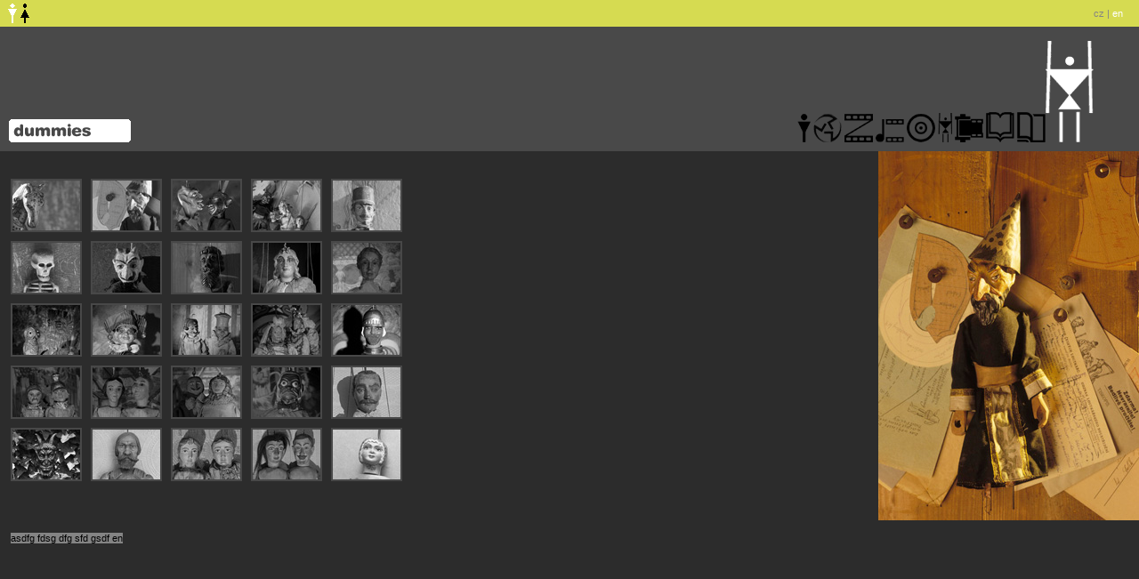

--- FILE ---
content_type: text/html
request_url: http://www.jiraskovi.cz/en/pavel/dummies/?picid=43
body_size: 2966
content:

<!DOCTYPE html PUBLIC "-//W3C//DTD XHTML 1.0 Strict//EN" "http://www.w3.org/TR/2000/REC-xhtml1-20000126/DTD/xhtml1-strict.dtd">
<html xmlns="http://www.w3.org/1999/xhtml" xml:lang="en" lang="en">
<head>
  <title>Jiraskovi</title>
  <meta http-equiv="Content-Type" content="text/html; charset=windows-1250" />
  <meta http-equiv="Content-Language" content="en" />
  <meta name="copyright" content="(c) Jiraskovi 2006, design by cabinet" />
  <meta name="author" content="Ladislav Brychta, Jiráskovi" />
  <meta name="keywords" content="" />
  <meta name="description" content="" />
  <link rel="stylesheet" href="../../../jiraskovi_04.css" type="text/css" />
  <link rel="stylesheet" href="../../../jiraskovi_01_print.css" type="text/css" media="print" />
  <script type="text/javascript" src="../../../common_scripts.js"></script>
  <script type="text/javascript" src="../../../flash_detection.js"></script>
  <script type="text/javascript" src="../../../video_detection.js"></script>
  <script type="text/javascript" src="../../../jiraskovi_03.js"></script>
  <style type="text/css">
    a:hover , div.submenu a:hover , div.web-header , div#minihint { background-color: #d6db51; }
    div.menuicons a:hover { border-color: #d6db51; }
    div.gallery a:hover { border: 2px solid #d6db51; }
    div.web-mottos { color: #d6db51; scrollbar-arrow-color: #d6db51; }
  </style>
  <meta name="verify-v1" content="0gG2uMtxYP4x7VBEqDodU222IHgqRi1X2GgjYZIWhTo=" />
</head>
<body onload="javascript:webresize(415);clearallalt();">

<div class="web-header">
  <div class="top-persons">
    <a href="../../../en/pavel/" title="Pavel Jirasek" onmousemove="javascript:showhint(this,event,1,'Pavel Jirasek');" onmouseout="javascript:showhint(this,event,0,'');"><img src="../../../images/topicon_person_1_on.gif" alt="Pavel Jirasek" width="12" height="30" /></a>
    <a href="../../../en/marie/" title="Marie Jiraskova" onmousemove="javascript:showhint(this,event,1,'Marie Jiraskova');" onmouseout="javascript:showhint(this,event,0,'');"><img src="../../../images/topicon_person_2_off.gif" alt="Marie Jiraskova" width="12" height="30" /></a>
  </div>
  <div class="top-langs">
    <a href="../../../cz/pavel/" title="Česky" class="off" onmousemove="javascript:showhint(this,event,1,'Česky');" onmouseout="javascript:showhint(this,event,0,'');">cz</a> | 
    <a href="../../../en/pavel/" title="english" class="on" onmousemove="javascript:showhint(this,event,1,'english');" onmouseout="javascript:showhint(this,event,0,'');">en</a>
  </div>
</div>

<div class="print">
  <h1>www.jiraskovi.cz - Pavel Jirasek - Dummies</h1>
</div>

<div class="web-head">
  <div class="headimg">
    <img src="../../../images/heads_en/dummies.gif" alt="Dummies" width="137" height="80" />
  </div>
  <div class="menuicons">
    <a href="../../../en/pavel/dummies/" title="dummies" class="maxiicon" onmousemove="javascript:showhint(this,event,1,'dummies');" onmouseout="javascript:showhint(this,event,0,'');"><img src="../../../images/headicons/loutky_velka.gif" alt="dummies" width="100" height="115" /></a>
    <a href="../../../en/pavel/magazines/" title="magazines" onmousemove="javascript:showhint(this,event,1,'magazines');" onmouseout="javascript:showhint(this,event,0,'');"><img src="../../../images/headicons/clanky-pro-casopisy.gif" alt="magazines" height="35" /></a>
    <a href="../../../en/pavel/literature/" title="literature" onmousemove="javascript:showhint(this,event,1,'literature');" onmouseout="javascript:showhint(this,event,0,'');"><img src="../../../images/headicons/literatura.gif" alt="literature" height="35" /></a>
    <a href="../../../en/pavel/photography/" title="photography" onmousemove="javascript:showhint(this,event,1,'photography');" onmouseout="javascript:showhint(this,event,0,'');"><img src="../../../images/headicons/fotografie.gif" alt="photography" height="35" /></a>
    <a href="../../../en/pavel/dummies/" title="dummies" onmousemove="javascript:showhint(this,event,1,'dummies');" onmouseout="javascript:showhint(this,event,0,'');"><img src="../../../images/headicons/loutky.gif" alt="dummies" height="35" /></a>
    <a href="../../../en/pavel/music/" title="music" onmousemove="javascript:showhint(this,event,1,'music');" onmouseout="javascript:showhint(this,event,0,'');"><img src="../../../images/headicons/hudba.gif" alt="music" height="35" /></a>
    <a href="../../../en/pavel/videoclips/" title="videoclips" onmousemove="javascript:showhint(this,event,1,'videoclips');" onmouseout="javascript:showhint(this,event,0,'');"><img src="../../../images/headicons/videoklipy.gif" alt="videoclips" height="35" /></a>
    <a href="../../../en/pavel/documents/" title="documents" onmousemove="javascript:showhint(this,event,1,'documents');" onmouseout="javascript:showhint(this,event,0,'');"><img src="../../../images/headicons/dokumenty.gif" alt="documents" height="35" /></a>
    <a href="../../../en/pavel/bratrstvo/" title="bratrstvo" onmousemove="javascript:showhint(this,event,1,'bratrstvo');" onmouseout="javascript:showhint(this,event,0,'');"><img src="../../../images/headicons/bratrstvo.gif" alt="bratrstvo" height="35" /></a>
    <a href="../../../en/pavel/biography/" title="biography" onmousemove="javascript:showhint(this,event,1,'biography');" onmouseout="javascript:showhint(this,event,0,'');"><img src="../../../images/headicons/zivotopis_1.gif" alt="biography" height="35" /></a>
  </div>
</div>

<div class="web-content" id="content" style="background-image: url(../../../pictures/11/images/web3_id43.jpg);">
  <div class="submenu">
    <br class="clear" />
  </div>
  <div class="gallery">
    <a href="../../../en/pavel/dummies/?picid=41" title="Koník" onmousemove="javascript:showhint(this,event,1,'Koník');" onmouseout="javascript:showhint(this,event,0,'');"><img src="../../../pictures/11/thumbnails/web1thumb_id41.jpg" alt="Koník" width="76" height="56" /></a>
    <a href="../../../en/pavel/dummies/?picid=43" title="Čaroděj" onmousemove="javascript:showhint(this,event,1,'Čaroděj');" onmouseout="javascript:showhint(this,event,0,'');"><img src="../../../pictures/11/thumbnails/web3thumb_id43.jpg" alt="Čaroděj" width="76" height="56" /></a>
    <a href="../../../en/pavel/dummies/?picid=44" title="Čerti" onmousemove="javascript:showhint(this,event,1,'Čerti');" onmouseout="javascript:showhint(this,event,0,'');"><img src="../../../pictures/11/thumbnails/web4thumb_id44.jpg" alt="Čerti" width="76" height="56" /></a>
    <a href="../../../en/pavel/dummies/?picid=45" title="Loutky" onmousemove="javascript:showhint(this,event,1,'Loutky');" onmouseout="javascript:showhint(this,event,0,'');"><img src="../../../pictures/11/thumbnails/web5thumb_id45.jpg" alt="Loutky" width="76" height="56" /></a>
    <a href="../../../en/pavel/dummies/?picid=46" title="Loutka" onmousemove="javascript:showhint(this,event,1,'Loutka');" onmouseout="javascript:showhint(this,event,0,'');"><img src="../../../pictures/11/thumbnails/web6thumb_id46.jpg" alt="Loutka" width="76" height="56" /></a>
    <br class="clear" />
    <a href="../../../en/pavel/dummies/?picid=47" title="Čert" onmousemove="javascript:showhint(this,event,1,'Čert');" onmouseout="javascript:showhint(this,event,0,'');"><img src="../../../pictures/11/thumbnails/web7thumb_id47.jpg" alt="Čert" width="76" height="56" /></a>
    <a href="../../../en/pavel/dummies/?picid=527" title="Mefistáfl" onmousemove="javascript:showhint(this,event,1,'Mefistáfl');" onmouseout="javascript:showhint(this,event,0,'');"><img src="../../../pictures/11/thumbnails/mefistafl_maly_id527.jpg" alt="Mefistáfl" width="76" height="56" /></a>
    <a href="../../../en/pavel/dummies/?picid=528" title="Herkules" onmousemove="javascript:showhint(this,event,1,'Herkules');" onmouseout="javascript:showhint(this,event,0,'');"><img src="../../../pictures/11/thumbnails/herkules_maly_id528.jpg" alt="Herkules" width="76" height="56" /></a>
    <a href="../../../en/pavel/dummies/?picid=599" title="anděl, A. Münzberg, 1920" onmousemove="javascript:showhint(this,event,1,'anděl, A. Münzberg, 1920');" onmouseout="javascript:showhint(this,event,0,'');"><img src="../../../pictures/11/thumbnails/andel_male_id599.jpg" alt="anděl, A. Münzberg, 1920" width="76" height="56" /></a>
    <a href="../../../en/pavel/dummies/?picid=600" title="Dáma, A. Sucharda, 1890" onmousemove="javascript:showhint(this,event,1,'Dáma, A. Sucharda, 1890');" onmouseout="javascript:showhint(this,event,0,'');"><img src="../../../pictures/11/thumbnails/dama_male_id600.jpg" alt="Dáma, A. Sucharda, 1890" width="76" height="56" /></a>
    <br class="clear" />
    <a href="../../../en/pavel/dummies/?picid=601" title="Herkules a sova, Alšovky, 1913" onmousemove="javascript:showhint(this,event,1,'Herkules a sova, Alšovky, 1913');" onmouseout="javascript:showhint(this,event,0,'');"><img src="../../../pictures/11/thumbnails/herkules_a_sova_male_id601.jpg" alt="Herkules a sova, Alšovky, 1913" width="76" height="56" /></a>
    <a href="../../../en/pavel/dummies/?picid=602" title="Kašpárek a Kuchtík, Modrý a Žanda, 1925" onmousemove="javascript:showhint(this,event,1,'Kašpárek a Kuchtík, Modrý a Žanda, 1925');" onmouseout="javascript:showhint(this,event,0,'');"><img src="../../../pictures/11/thumbnails/kasparek_male_id602.jpg" alt="Kašpárek a Kuchtík, Modrý a Žanda, 1925" width="76" height="56" /></a>
    <a href="../../../en/pavel/dummies/?picid=603" title="Kašpárek a Kuchtík, Modrý a Žanda, 1925" onmousemove="javascript:showhint(this,event,1,'Kašpárek a Kuchtík, Modrý a Žanda, 1925');" onmouseout="javascript:showhint(this,event,0,'');"><img src="../../../pictures/11/thumbnails/kasparek_a_kuchtik_male_id603.jpg" alt="Kašpárek a Kuchtík, Modrý a Žanda, 1925" width="76" height="56" /></a>
    <a href="../../../en/pavel/dummies/?picid=604" title="Královničky, Jan Mádle, 1910" onmousemove="javascript:showhint(this,event,1,'Královničky, Jan Mádle, 1910');" onmouseout="javascript:showhint(this,event,0,'');"><img src="../../../pictures/11/thumbnails/kralovnicky_male_id604.jpg" alt="Královničky, Jan Mádle, 1910" width="76" height="56" /></a>
    <a href="../../../en/pavel/dummies/?picid=605" title="Rytíř, rodinné divadlo Otakara Jiráska, 1925" onmousemove="javascript:showhint(this,event,1,'Rytíř, rodinné divadlo Otakara Jiráska, 1925');" onmouseout="javascript:showhint(this,event,0,'');"><img src="../../../pictures/11/thumbnails/rytir_male_id605.jpg" alt="Rytíř, rodinné divadlo Otakara Jiráska, 1925" width="76" height="56" /></a>
    <br class="clear" />
    <a href="../../../en/pavel/dummies/?picid=606" title="Rytíři, Žanda a Modrý, 1925" onmousemove="javascript:showhint(this,event,1,'Rytíři, Žanda a Modrý, 1925');" onmouseout="javascript:showhint(this,event,0,'');"><img src="../../../pictures/11/thumbnails/rytiri_male_id606.jpg" alt="Rytíři, Žanda a Modrý, 1925" width="76" height="56" /></a>
    <a href="../../../en/pavel/dummies/?picid=607" title="Selky, rodinné divadlo Jihlava, 1920" onmousemove="javascript:showhint(this,event,1,'Selky, rodinné divadlo Jihlava, 1920');" onmouseout="javascript:showhint(this,event,0,'');"><img src="../../../pictures/11/thumbnails/selky_male_id607.jpg" alt="Selky, rodinné divadlo Jihlava, 1920" width="76" height="56" /></a>
    <a href="../../../en/pavel/dummies/?picid=608" title="Venkované, Lidové divadlo z Bílovic nad Svitavou, 1920" onmousemove="javascript:showhint(this,event,1,'Venkované, Lidové divadlo z Bílovic nad Svitavou, 1920');" onmouseout="javascript:showhint(this,event,0,'');"><img src="../../../pictures/11/thumbnails/venkovane_male_id608.jpg" alt="Venkované, Lidové divadlo z Bílovic nad Svitavou, 1920" width="76" height="56" /></a>
    <a href="../../../en/pavel/dummies/?picid=609" title="Vodník, A.Münzberg, 1930" onmousemove="javascript:showhint(this,event,1,'Vodník, A.Münzberg, 1930');" onmouseout="javascript:showhint(this,event,0,'');"><img src="../../../pictures/11/thumbnails/vodnik_male_id609.jpg" alt="Vodník, A.Münzberg, 1930" width="76" height="56" /></a>
    <a href="../../../en/pavel/dummies/?picid=628" title="Šlechtic, Josef Alessi, 19. stol." onmousemove="javascript:showhint(this,event,1,'Šlechtic, Josef Alessi, 19. stol.');" onmouseout="javascript:showhint(this,event,0,'');"><img src="../../../pictures/11/thumbnails/slechtic_m_id628.jpg" alt="Šlechtic, Josef Alessi, 19. stol." width="76" height="56" /></a>
    <br class="clear" />
    <a href="../../../en/pavel/dummies/?picid=629" title="Ďábel, Jan Mádle, 1910" onmousemove="javascript:showhint(this,event,1,'Ďábel, Jan Mádle, 1910');" onmouseout="javascript:showhint(this,event,0,'');"><img src="../../../pictures/11/thumbnails/cert_m_id629.jpg" alt="Ďábel, Jan Mádle, 1910" width="76" height="56" /></a>
    <a href="../../../en/pavel/dummies/?picid=630" title="Rytíř, 1920.jpg" onmousemove="javascript:showhint(this,event,1,'Rytíř, 1920.jpg');" onmouseout="javascript:showhint(this,event,0,'');"><img src="../../../pictures/11/thumbnails/rytir_m_id630.jpg" alt="Rytíř, 1920.jpg" width="76" height="56" /></a>
    <a href="../../../en/pavel/dummies/?picid=631" title="Šlechtičny, český řezbář pro A. Münzberga, 1920" onmousemove="javascript:showhint(this,event,1,'Šlechtičny, český řezbář pro A. Münzberga, 1920');" onmouseout="javascript:showhint(this,event,0,'');"><img src="../../../pictures/11/thumbnails/slechticny_m_id631.jpg" alt="Šlechtičny, český řezbář pro A. Münzberga, 1920" width="76" height="56" /></a>
    <a href="../../../en/pavel/dummies/?picid=632" title="Artisté, moravský řezbář, kol. 1920" onmousemove="javascript:showhint(this,event,1,'Artisté, moravský řezbář, kol. 1920');" onmouseout="javascript:showhint(this,event,0,'');"><img src="../../../pictures/11/thumbnails/artiste_m_id632.jpg" alt="Artisté, moravský řezbář, kol. 1920" width="76" height="56" /></a>
    <a href="../../../en/pavel/dummies/?picid=651" title="Karkulka, JEKA, 1930" onmousemove="javascript:showhint(this,event,1,'Karkulka, JEKA, 1930');" onmouseout="javascript:showhint(this,event,0,'');"><img src="../../../pictures/11/thumbnails/web2thumb_id651.jpg" alt="Karkulka, JEKA, 1930" width="76" height="56" /></a>
    <br class="clear" />
    <br class="clear" />
  </div>
  <div class="content-text">
    <span class="text">asdfg fdsg dfg sfd gsdf en</span>
  </div>
  <table cellpadding="0" cellspacing="0" class="documents">
  </table>
  <noscript>
    You have disabled JavaScript in your browser. If you want see correct entire pictures, you must enable it.
  </noscript>
</div>

<div class="web-mottos" id="mottos">
</div>
<div id="minihint" style="display: none; filter:progid:DXImageTransform.Microsoft.Alpha(opacity=75);"></div>






<script type="text/javascript">

<!--//

var a_vars = Array();

var pagename='';

var phpmyvisitesSite = 5;

var phpmyvisitesURL = "http://stat.brychta.info/phpmyvisites.php";

//-->

</script>

<script src="http://stat.brychta.info/phpmyvisites.js" type="text/javascript"></script>

<noscript><img src="http://stat.brychta.info/phpmyvisites.php?id=5" alt="Statistics" style="border: 0px;" /></noscript>




<!-- google analytics -->

<script src="http://www.google-analytics.com/urchin.js" type="text/javascript">

</script>

<script type="text/javascript">

_uacct = "UA-1540361-5";

urchinTracker();

</script>

<!-- /google analytics -->

<script type="text/javascript">
var gaJsHost = (("https:" == document.location.protocol) ? "https://ssl." : "http://www.");
document.write(unescape("%3Cscript src='" + gaJsHost + "google-analytics.com/ga.js' type='text/javascript'%3E%3C/script%3E"));
</script>
<script type="text/javascript">
var pageTracker = _gat._getTracker("UA-3394571-5");
pageTracker._trackPageview();
</script>

</body>

</html>




--- FILE ---
content_type: text/css
request_url: http://www.jiraskovi.cz/jiraskovi_04.css
body_size: 1401
content:
/* --- css stylesheet - jiraskovi --- */
/* --- global --- */
html * , body {
  font-size: 11px;
  line-height: 15px;
  font-family: "arial ce", arial, "tahoma ce", tahoma, "helvetica ce", helvetica, sans-serif;
}
body {
  margin: auto;
  padding: 0px;
  color: #FFFFFF;
  background-color: #2C2C2C;
  text-align: left;
}
img {
  border: 0px none;
}
a {
  color: #FFFFFF;
  text-decoration: underline;
}
a:hover {
  color: #FFFFFF;
  text-decoration: none;
}
form {
  padding: 0px;
  margin: 0px;
}
p {
  margin: 0px;
}
ul {
  margin: 0px;
  padding: 0px 0px 0px 8px;
}
ol {
  margin: 0px;
  padding: 0px 0px 0px 16px;
}
ul li , ol li {
  margin: 2px;
  padding: 0px;
}
h1 , h2 , h3 , h4 , h5 , h6 {
  padding: 0px;
  margin: 0px;
  font-weight: bold;
}
h1 {
}
h2 {
}
h3 {
}
h4 {
}
h5 {
}
h6 {
}
input {
  margin: 0px;
}
table {
  border: 0px none;
  border-collapse: collapse;
}
td {
}
/* --- mask --- */
div.print {
  display: none;
}
div.web-header {
  height: 30px;
}
div.web-head {
  /*background: repeat-x left top url(images/head_bg.gif);*/
  background-color: #494949;
  height: 125px;
  padding-top: 15px;
  text-align: center;
}
div.web-content {
  padding: 0px 2px 0px 12px;
  background-repeat: no-repeat;
  background-position: right top;
}
div.web-mottos {
  left: 0px;
  height: 50px;
  padding-top: 5px;
  width: 100%;
  background-color: #4A4A4A;
  overflow: auto;
  white-space: nowrap;
}
div.web-mottos {
  scrollbar-face-color: #848484;
  scrollbar-shadow-color: #848484;
  scrollbar-highlight-color: #848484;
  scrollbar-3dlight-color: #000000;
  scrollbar-darkshadow-color: #000000;
  scrollbar-track-color: #4A4A4A;
  /*scrollbar-arrow-color: #904040;*/
}
/* --- web-header --- */
div.top-persons {
  float: left;
  padding-left: 8px;
}
div.top-persons a {
  float: left;
  padding-right: 2px;
}
div.top-persons img {
  display: block;
}
div.top-langs {
  float: right;
  padding: 8px 18px 0px 0px;
  color: #848484;
  cursor: default;
}
div.top-langs a {
  text-decoration: none;
}
div.top-langs a.off {
  color: #848484;
}
div.top-langs a.on {
  color: #FFFFFF;
}
/* --- web-head --- */
div.web-head img.homeimg {
  display: block;
  margin: auto;
}
div.headimg {
  padding: 35px 10px 0px 10px;
  float: left;
}
div.headimg img {
  display: block;
}
div.menuicons {
  padding: 0px 5px 0px 0px;
}
div.menuicons a {
  float: right;
  display: block;
  padding-top: 80px;
}
div.menuicons a:hover {
  background-color: transparent;
}
div.menuicons a.maxiicon {
  padding-top: 0px;
}
div.menuicons img {
  display: block;
}
/* --- web-content --- */
div.submenu {
  padding: 8px 0px 0px 0px;
}
div.submenu a {
  display: block;
  float: left;
  padding: 0px 4px 0px 4px;
  margin-right: 1px;
  color: #000000;
  text-decoration: none;
}
div.submenu a:hover {
  color: #000000;
  text-decoration: none;
}
div.submenu a.off {
  background-color: #848484;
}
div.submenu a.on {
  background-color: #FFFFFF;
}
div.gallery {
  padding: 8px 0px 0px 0px;
}
div.gallery a {
  display: block;
  float: left;
  margin: 0px 10px 10px 0px;
  border: 2px solid #484848;
}
div.gallery img {
  display: block;
}
div.content-text {
  width: 50%;
  padding: 32px 0px 0px 0px;
}
table.documents {
  margin: 16px 0px 64px 0px;
}
table.documents td {
  height: 20px;
  vertical-align: middle;
}
table.documents a {
  display: block;
  float: left;
  padding: 0px 4px 0px 4px;
  color: #000000;
  text-decoration: none;
  background-color: #848484;
}
table.documents a:hover {
  color: #000000;
  text-decoration: none;
}
table.documents img {
  display: block;
  margin-right: 5px;
}
/* --- web-mottos --- */
div.web-mottos span {
  position: relative;
  top: 17px;
  left: 6px;
  background-color: #FFFFFF;
}
/* --- others --- */
.t-r {
  text-align: right !important;
}
.t-c {
  text-align: center !important;
}
.t-l {
  text-align: left !important;
}
.f-l {
  float: left;
}
.f-r {
  float: right;
}
.clear {
  float: none;
  clear: both;
  height: 1px;
  font-size: 0px;
  line-height: 0px;
  overflow: hidden;
}
span.text , span.text * {
  color: #000000;
  background-color: #848484;
}
div#minihint {
  position: absolute;
  padding: 0px 4px 0px 4px;
  border: 1px solid #848484;
  color: #000000;
}
.popuplink {
  cursor: pointer;
  cursor: hand;
}
/* --- paging --- */
div.paging {
  cursor: default;
}
div.paging a {
}
div.paging a:hover {
}
div.paging a.active {
}
div.paging a.active:hover {
}
/* --- homepage --- */
table.homepage {
  width: 100%;
  text-align: center;
  margin: 40px 0px 40px 0px;
}
table.homepage td {
  width: 33%;
}
table.homepage td.left {
  text-align: right;
}
table.homepage td.right {
  text-align: left;
}
table.homepage td.center {
  cursor: default;
}
table.homepage td.center a:hover {
  background-color: transparent;
}
div.home-bottom {
  position: absolute;
  bottom: 0px;
  right: 0px;
  height: 20px;
  width: 330px;
  font-size: 10px;
  color: #848484;
  cursor: default;
}
div.home-bottom a {
  font-size: 10px;
  color: #848484;
  background-color: transparent;
  text-decoration: none;
}
div.home-bottom a:hover {
  color: #FFFFFF;
  background-color: transparent !important;
  text-decoration: none;
}


--- FILE ---
content_type: text/css
request_url: http://www.jiraskovi.cz/jiraskovi_01_print.css
body_size: 294
content:
/* --- css stylesheet - jiraskovi - for print --- */

/* --- global --- */
html * , body * {
  color: #000000 !important;
  background: none transparent;
}

/* --- mask --- */
div.print {
  display: block;
}
div.div.web-header {
  display: none;
}
div.web-head {
  display: none;
}
div.web-mottos {
  display: none;
}

/* --- web-header --- */
div.headimg img {
  display: none;
}
div.menuicons img {
  display: none;
}

/* --- web-head --- */

/* --- web-content --- */

/* --- web-mottos --- */

/* --- others --- */

/* --- paging --- */

/* --- homepage --- */
div.home-bottom {
  position: static;
  float: right;
}


--- FILE ---
content_type: application/javascript
request_url: http://stat.brychta.info/phpmyvisites.js
body_size: 37
content:
// JavaScript Document
// Empty file

--- FILE ---
content_type: text/javascript
request_url: http://www.jiraskovi.cz/flash_detection.js
body_size: 1500
content:
var flashVersion = 0;

function getFlashVersion() {   
  var latestFlashVersion = 8;
  var agent = navigator.userAgent.toLowerCase(); 
  if (agent.indexOf("mozilla/3") != -1 && agent.indexOf("msie") == -1)
    flashVersion = 0;
  if (navigator.plugins != null && navigator.plugins.length > 0) {
    var flashPlugin = navigator.plugins['Shockwave Flash'];
    if (typeof flashPlugin == 'object') { 
       for (var i = latestFlashVersion; i >= 3; i--) {
          if (flashPlugin.description.indexOf(i + '.') != -1) {
             flashVersion = i;
             break;
          }
       }
    }
  } else if (agent.indexOf("msie") != -1 && parseInt(navigator.appVersion) >= 4 && agent.indexOf("win")!=-1 && agent.indexOf("16bit")==-1) {
    var doc = '<scr' + 'ipt type="text/vbscript"\> \n';
    doc += 'On Error Resume Next \n';
    doc += 'Dim obFlash \n';
    doc += 'For i = ' + latestFlashVersion + ' To 3 Step -1 \n';
    doc += '   Set obFlash = CreateObject("ShockwaveFlash.ShockwaveFlash." & i) \n';
    doc += '   If IsObject(obFlash) Then \n';
    doc += '      flashVersion = i \n';
    doc += '      Exit For \n';
    doc += '   End If \n';
    doc += 'Next \n';
    doc += '</scr' + 'ipt\> \n';
    document.write(doc);
  } else if (agent.indexOf("webtv/2.5") != -1) flashVersion = 3;
   else if (agent.indexOf("webtv") != -1) flashVersion = 2;
  else flashVersion = null;
  return flashVersion;
}

//alert('Detected Flash ver.'+getFlashVersion());


--- FILE ---
content_type: text/javascript
request_url: http://www.jiraskovi.cz/video_detection.js
body_size: 1219
content:
function plugMoz(plug) {
	find = "0";
	if (tabMime.indexOf(plug) != -1) {
    if (navigator.mimeTypes[plug].enabledPlugin != null) {
        find = "1";
    }
  }
	return find;
}

function plugIE(plug) {
	find = false;
	document.write('<SCR' + 'IPT LANGUAGE=VBScript>\n on error resume next \n find = IsObject(CreateObject("' + plug + '"))</SCR' + 'IPT>\n');
	if (find)
      return '1';
  else 
      return '0';
}

var ua=navigator.userAgent.toLowerCase();
var isMoz  = (navigator.appName.indexOf("Netscape") != -1);
var isIE  = (ua.indexOf("msie") != -1);
var isMac = (ua.indexOf("mac")!=-1);
var isWin = ((ua.indexOf("win")!=-1) || (ua.indexOf("32bit")!=-1));

if (isWin && isIE) {
  var pQuicktime = plugIE("QuickTimeCheckObject.QuickTimeCheck.1");
  var pWinMedia = plugIE("MediaPlayer.MediaPlayer.1");
  var pReal  = plugIE("rmocx.RealPlayer G2 Control.1");
}

if (!isWin || isMoz) {
    tabMime = "";
    for (var i=0; i < navigator.mimeTypes.length; i++) tabMime += navigator.mimeTypes[i].type.toLowerCase();
    var pQuicktime = plugMoz("video/quicktime");
    var pWinMedia = plugMoz("application/x-mplayer2");
    var pReal  = plugMoz("audio/x-pn-realaudio-plugin");
}


--- FILE ---
content_type: text/javascript
request_url: http://www.jiraskovi.cz/jiraskovi_03.js
body_size: 1543
content:
// JavaScript Document
// Copyright 2006 Ladislav Brychta

function webresize(imgheight) {
  var content = document.getElementById('content');
  var mottos = document.getElementById('mottos');
  if (content && mottos) {
    if (imgheight>content.offsetHeight) {
      content.style.height = imgheight+'px';
    } else {
      content.style.height = 'auto';
    }
    mottos.style.position = 'absolute';
    mottos.style.bottom = '0%';
    if ((content.offsetTop+content.offsetHeight)>(mottos.offsetTop)) {
      mottos.style.position = 'relative';
      mottos.style.top = '0px';
    }
  }
}

function clearallalt() {
  allimages = document.body.getElementsByTagName('img');
  for (var i=0;i<allimages.length;i++) {
    allimages[i].alt = '';
  }
}

function showhint(object,event,show,text) {
  var minihint = document.getElementById('minihint');
  var bow = document.body.offsetWidth;
  if (event.x && event.y) {
    var x = event.x;
    var y = event.y;
  } else {
    var x = event.pageX;
    var y = event.pageY;
  }
  if (minihint) {
    if (show==1) {
      minihint.innerHTML = text;
      minihint.style.display = 'block';
      if (bow<(x+minihint.offsetWidth+10)) {
        minihint.style.left = null;
        minihint.style.right = bow-x+10+'px';
      } else {
        minihint.style.right = null;
        minihint.style.left = x+10+'px';
      }
      minihint.style.top = y+10+'px';
      object.title = '';
    } else {
      minihint.style.display = 'none';
    }
  }
}


--- FILE ---
content_type: text/javascript
request_url: http://www.jiraskovi.cz/common_scripts.js
body_size: 1429
content:
// JavaScript Document
// Copyright 2006 Ladislav Brychta

function displayshow(what) {
  document.getElementById(what).style.display = "block";
}

function displayhide(what) {
  document.getElementById(what).style.display = "none";
}

function displayswap(what) {
  if (document.getElementById(what).style.display == "none")
    document.getElementById(what).style.display = "block";
  else
    document.getElementById(what).style.display = "none";
}

function displayinlineswap(what) {
  if (document.getElementById(what).style.display == "none")
    document.getElementById(what).style.display = "inline";
  else
    document.getElementById(what).style.display = "none";
}

function openJSWindow(url, jmeno, width, height) {
  var left = Math.round(((screen.width)/2)-(width/2));
  var top = Math.round(((screen.height)/2)-(height/2));
  Popup = window.open(url, jmeno,'toolbar=0,location=0,menubar=0,scrollbars=1,resizable=1,width='+width+',height='+height+',left='+left+',top='+top+'');
  Popup.focus()
}

function stopclock(mytimer){
  if (mytimer.running) {
    clearInterval(mytimer);
  }
  mytimer.running = false;
}

function startclock(mytimer){
  stopclock(mytimer);
  mytimer.timerid = setInterval(mytimer.func,mytimer.interval);
  mytimer.running = true;
}

function confirmquestion(question,what) {
  if (!confirm(question)) {
    what.href = location.href;
  }
}
